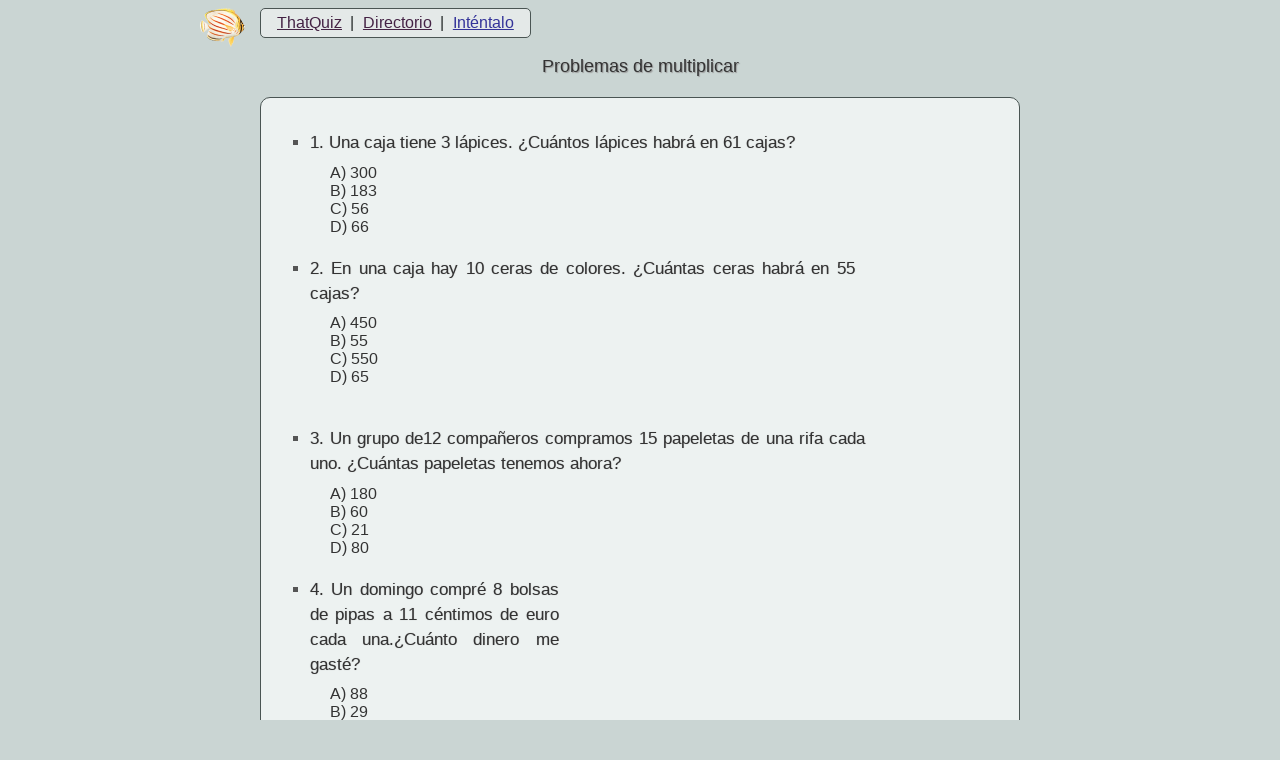

--- FILE ---
content_type: text/html; charset=UTF-8
request_url: https://www.thatquiz.org/es/preview?c=gdwa6377
body_size: 4230
content:
<!DOCTYPE html>
<html>
<head id='head'>
<title>Problemas de multiplicar</title>
<meta http-equiv="imagetoolbar" content="no">
<meta http-equiv="content-type" content="text/html; charset=UTF-8">
<meta http-equiv="X-UA-Compatible" content="IE=Edge">
<meta name="viewport" id="viewport" content="width=device-width, user-scalable=yes">
<link rel="canonical" href="/es/preview?c=gdwa6377">
<link rel="amphtml" href="previewamp?c=gdwa6377">
<script>
var TFV=0,
TLI=document.cookie.indexOf("PM_")!=-1,
REF=document.referrer||'',
SAD=location.search.indexOf("SA=1")>-1?1:!TLI&&!TFV&&document.cookie.indexOf("GSRCH")==-1&&(/google|yahoo|baidu|wolframalpha|duckduckgo|(msn|bing|live|ask|aol)\.com/i).test(document.referrer||""),
TQL=[];
function ajr() {
var cl=["fJM"],
b=document.getElementById("q99z")||document.body,
ua=navigator.userAgent.toLowerCase();
if (/iphone|ipod|android.*mobile|windows phone/.test(ua)) cl.push("a0");
if (SAD) cl.push("SAD");
cl.push(/chrome/.test(ua)&&!/edge/.test(ua)?"ahg":"ahf");
b.className = cl.join(" ");
}
</script>
<style amp-custom>
body{background:#cad5d3}.tqhome{-moz-border-radius:5px;-webkit-border-radius:5px;border-radius:5px;font-size:16px;float:left;float:inline-start;white-space:nowrap}.v8l{position:relative;margin:auto;width:760px;z-index:1}.fJG{border:1px solid #4a5553;margin-top:10px;margin-bottom:20px;padding:3ex 2em;-moz-border-radius:10px;-webkit-border-radius:10px;border-radius:10px;background-color:#edf2f1}.q9a0>div{text-align:start}.SAD .v8l{padding-bottom:100px}.g66m{line-height:200%}.fJH{clear:both;padding:18px 0 10px;font-size:18px;text-align:center;text-shadow:#999 1px 1px 1px}body{overflow-y:scroll}.fel{position:absolute;left:-60px}#g66h{display:block;margin:.5ex 0 1ex;text-align:center;line-height:150%}.jyj,#jqj{width:100%}.g66n{float:right;clear:both;margin-left:2ex}.jyi{margin:2em auto 1em}.akp{position:absolute;top:98px;right:20px;width:160px;height:600px;z-index:0}.q99b{display:inline-block;padding:0 1ex}#jqj>div,#jqj>table{page-break-inside:avoid}body{font:16px Arial,sans-serif;color:#333}.bZP{text-align:center;font-weight:bold;font-size:14px}.tqhome{padding:5px 1em;border:1px solid #4a5553;color:#252a29;background:#e4e9e8}a{color:#424}.salient{color:#339}.fel{width:45px;height:39px;background:url(/s/images/emblem/fl45.png)}@media screen and (-webkit-min-device-pixel-ratio:1.5){.fel{background:url(/s/images/emblem/fr45-2x.png);background-size:45px 39px;transform:scaleX(-1)}}.XF{line-height:40%}.d0u{word-spacing:-0.4ex;white-space:nowrap}iframe.ifr{border:0;width:0;height:0}ul{margin:0 0 0 10px;padding:4px;font-size:105%}li{list-style-type:square;color:#555;text-align:justify}.mchd{clear:both}.mchd span{color:#333;text-shadow:#aaa 0 0 1px;line-height:150%}.w6f{padding:.5ex 1ex 1em 4ex;text-align:justify}.bu2 *::-moz-selection,div.idq::-moz-selection,div.frhq::-moz-selection{background:transparent}.freehand{text-align:left;font-weight:normal;border:1px solid #000;overflow:hidden}.freehand{font-family:'Lucida sans Unicode','Lucida Grande','Bitstream Vera Sans','DejaVu Sans','Droid Sans',serif,system-ui,'Arev'}.fit{position:absolute;margin-left:1px;margin-top:1px;user-select:text;-moz-user-select:text;-webkit-user-select:text;-ms-user-select:text}.fit{overflow:visible}.idq{border:1px solid #000;color:#000;font-weight:normal;white-space:nowrap;position:absolute;text-align:left;background:white}.idq{font-family:'Lucida sans Unicode','Lucida Grande','Bitstream Vera Sans','DejaVu Sans','Droid Sans',serif,system-ui,'Arev'}div.freehand .frhq{cursor:default;height:13px;width:13px;font-size:10px;text-align:center;vertical-align:middle;font-weight:bold;position:absolute;border:1px solid #000;overflow:hidden;-moz-box-sizing:border-box;box-sizing:border-box;background:white}.bu9{left:0;top:0;position:absolute;text-align:left}.bu2{position:relative;text-align:left;padding:5px}.idq p,.fit p{margin:0}input.fit{box-sizing:border-box}.i9p{position:absolute}.q98i{font-family:Courier,monospace}.freehand{position:relative;margin:5px auto}.ahf .aif373a1563gif{background-image:url(/s/images/user/3/7/3/a/1563.gif)}
.ahg .aif373a1563gif{background-image:url(/s/images/user/3/7/3/a/1563.webp)}.ahf .aif1e8f1564gif{background-image:url(/s/images/user/1/e/8/f/1564.gif)}
.ahg .aif1e8f1564gif{background-image:url(/s/images/user/1/e/8/f/1564.webp)}.ahf .aifc8051569jpg{background-image:url(/s/images/user/c/8/0/5/1569.jpg)}
.ahg .aifc8051569jpg{background-image:url(/s/images/user/c/8/0/5/1569.webp)}.ahf .aif09201565jpg{background-image:url(/s/images/user/0/9/2/0/1565.jpg)}
.ahg .aif09201565jpg{background-image:url(/s/images/user/0/9/2/0/1565.webp)}.ahf .aifbf7b1566gif{background-image:url(/s/images/user/b/f/7/b/1566.gif)}
.ahg .aifbf7b1566gif{background-image:url(/s/images/user/b/f/7/b/1566.webp)}.ahf .aiffb5b1567jpg{background-image:url(/s/images/user/f/b/5/b/1567.jpg)}
.ahg .aiffb5b1567jpg{background-image:url(/s/images/user/f/b/5/b/1567.webp)}.ahf .aif0ea01568gif{background-image:url(/s/images/user/0/e/a/0/1568.gif)}
.ahg .aif0ea01568gif{background-image:url(/s/images/user/0/e/a/0/1568.webp)}.ahf .aifda491570gif{background-image:url(/s/images/user/d/a/4/9/1570.gif)}
.ahg .aifda491570gif{background-image:url(/s/images/user/d/a/4/9/1570.webp)}.ahf .aifb5741571jpg{background-image:url(/s/images/user/b/5/7/4/1571.jpg)}
.ahg .aifb5741571jpg{background-image:url(/s/images/user/b/5/7/4/1571.webp)}.ahf .aifeead1572jpg{background-image:url(/s/images/user/e/e/a/d/1572.jpg)}
.ahg .aifeead1572jpg{background-image:url(/s/images/user/e/e/a/d/1572.webp)}
.v8i {background-size:contain;background-repeat:no-repeat}:not(.mchd) + .mchd {margin-top:2em} .v8i {float:right;margin:10px 0 2ex 3ex} .w6e {width:500px}.a0 .fJG {border:none;padding:0 1ex} .a0 {background-color:#edf2f1;margin:0} .a0 .tqhome {box-sizing:border-box;text-align:start;padding:5px 1em;display:block;white-space:normal;background-color:transparent;padding:5px 1 em;margin:0;float:none;line-height:2;border:none;overflow:hidden;text-overflow:ellipsis;} .a0 .fel, .g66s {display:none;background:none} .a0 .v8n {margin-left:-1ex;font-size:95%} .a0 .w8e {padding:0 1ex;box-sizing:border-box;-moz-box-sizing:border-box} .a0 .v8l {box-sizing:border-box;width:100%;padding:0 0 1ex} .a0 .v8i, .g66n {float:none;margin:5px 0 1em;max-width:90%;height:auto} .a0 .g66n iframe {max-width:100%;height:auto;} .a0 .w6e {width:100%} .a0 .g66m {line-height:250%} .a0 .q9a8 {margin:1ex;padding:5px 16px;display:inline-block;border:1px solid #4a5553;background:#f5f7f7;border-radius:5px;-moz-border-radius:5px;-webkit-border-radius:5px;} .a0 .mchd li, .w6f {text-align:start} .a0 .w8o {display:none}</style><style media="print">div.jyk, .g6hj {display:none} div.slide1 {page-break-after:always;margin-top:100px} body {-moz-box-sizing:content-box;box-sizing:content-box} </style><script>var Previewadwrapper=1;function ajy(){var a=document.body||{};if(-1!=(a.className||"").indexOf("a0"))return 0;for(var b=a.firstChild;b&&!/v8l/.test(b.className||"");)b=b.nextSibling;return(a.offsetWidth||0)>((b||{}).offsetWidth||0)+400}function ahc(a,b,c){if(a&&c&&(b||ajy()))a=["jyk"],a.push(b?"jyi":"akp"),document.write('<div class="'+a.join(" ")+'">'+c+"</div>")};
</script></head>
<body id="q99z">
<script>
ajr()
</script>
<div class='v8l'>
<div class='fel'></div>
<div class="g6hj"><div class='tqhome'><a href='/es/' target='_top' class='q9a8'>ThatQuiz</a><div class="q99b w8o">|</div><a href='browsepublic' target='_top' class='q9a8'>Directorio</a><div class="q99b w8o">|</div><a href='/es/practicetest?1z3ighx8td4-mbl4dx' target='_top' class='salient q9a8'>Inténtalo</a></div></div><div class="fJH">
Problemas de multiplicar</div>
<div class="fJG">
<table class="jyj q9az">
<tr><td id="jqj">
<div class='mchd'><div class='v8i aif373a1563gif' style='width:72px;height:94px'></div><ul><li><span>1.</span><span class='mchq'> Una caja tiene 3 lápices. ¿Cuántos lápices habrá en 61 cajas?</span></li></ul><div class='w6f'>A) 300<br/>B) 183<br/>C) 56<br/>D) 66<br/></div></div><div class='mchd'><div class='v8i aif1e8f1564gif' style='width:104px;height:144px'></div><ul><li><span>2.</span><span class='mchq'> En una caja hay 10 ceras de colores. ¿Cuántas ceras habrá en 55 cajas?</span></li></ul><div class='w6f'>A) 450<br/>B) 55<br/>C) 550<br/>D) 65<br/></div></div><div class='mchd'><div class='v8i aifc8051569jpg' style='width:94px;height:114px'></div><ul><li><span>3.</span><span class='mchq'> Un grupo de12 compañeros compramos 15 papeletas de una rifa cada uno. ¿Cuántas papeletas tenemos ahora?</span></li></ul><div class='w6f'>A) 180<br/>B) 60<br/>C) 21<br/>D) 80<br/></div></div><div class='mchd'><div class='v8i aif09201565jpg' style='width:400px;height:300px'></div><ul><li><span>4.</span><span class='mchq'> Un domingo compré 8 bolsas de pipas a 11 céntimos de euro cada una.¿Cuánto dinero me gasté?</span></li></ul><div class='w6f'>A) 88<br/>B) 29<br/>C) 19<br/>D) 80<br/></div></div><div class='mchd'><div class='v8i aifbf7b1566gif' style='width:280px;height:242px'></div><ul><li><span>5.</span><span class='mchq'> Una niña tiene 12 sacos de canicas con 11 en cada saco, ¿cuántas tiene tiene en total?</span></li></ul><div class='w6f'>A) 20<br/>B) 92<br/>C) 88<br/>D) 132<br/></div></div><div class='mchd'><div class='v8i aiffb5b1567jpg' style='width:74px;height:104px'></div><ul><li><span>6.</span><span class='mchq'> Un sello de correos vale 52 céntimos de euro. ¿Cuánto valdrán 2 sellos?</span></li></ul><div class='w6f'>A) 1  y 20 céntimos.<br/>B) 1 y 4 céntimos de euro.<br/>C) 67 centimos de euro<br/>D) 90 dólares.<br/></div></div><div class='mchd'><div class='v8i aif0ea01568gif' style='width:189px;height:170px'></div><ul><li><span>7.</span><span class='mchq'> Ana Victoria tiene 6 caramelos y su hermana Montse 18 veces más. ¿Cuántos caramelos tiene Montse?</span></li></ul><div class='w6f'>A) 118<br/>B) 108<br/>C) 68<br/>D) 24<br/></div></div><div class='mchd'><div class='v8i aifda491570gif' style='width:264px;height:372px'></div><ul><li><span>8.</span><span class='mchq'> Hemos comprado un tebeo de 25 céntimos de euro para cada uno de los 2 hermanos.¿cuánto pagaremos en total?</span></li></ul><div class='w6f'>A) 50<br/>B) 27<br/>C) 60<br/>D) 55<br/></div></div><div class='mchd'><div class='v8i aifb5741571jpg' style='width:71px;height:62px'></div><ul><li><span>9.</span><span class='mchq'> Una niña compró 3 kilos de patatas a 50 céntimos de euro el kilo.¿Cuánto gastó en total?</span></li></ul><div class='w6f'>A) 150<br/>B) 160<br/>C) 120<br/>D) 130<br/></div></div><div class='mchd'><div class='v8i aifeead1572jpg' style='width:400px;height:196px'></div><ul><li><span>10.</span><span class='mchq'> Un grupo de 27 chicos compran entradas de fútbol de 8 euros cada una. ¿Cuánto se gastaron?</span></li></ul><div class='w6f'>A) 35<br/>B) 196<br/>C) 216<br/>D) 226<br/></div></div></td></tr></table>
</div>
<div class="w8e">Otros exámenes de interés :<div class="g66m"><a href='/es/preview?c=eirl0256&s=khztiu'>Problemas de operaciones basicas</a><br/><a href='/es/preview?c=qwnj7762&s=lufyj1'>Prueba 4º mat 19 de abril</a><br/><a href='/es/preview?c=krev1234&s=la4nrv'>Ensayo tipo simce 01 dh - 4to básico</a><br/></div></div><hr/><div class='foottext w8e'>Examen creado con <a href='/es/' title='Ejercicios de matemáticas' class='d0u'>That Quiz</a> &#151;
donde se hacen ejercicios de matemáticas y más.</div>
<script>ahc(SAD, 1, '<script async src="https://pagead2.googlesyndication.com/pagead/js/adsbygoogle.js"><\/sc' + 'ript><ins class="adsbygoogle" style="display:block" data-ad-client="ca-pub-6006964880095217" data-ad-slot="9028177824" data-ad-channel="2547349009" data-ad-format="auto" data-full-width-responsive="true"></ins><script>(adsbygoogle = window.adsbygoogle || []).push({});<\/sc' + 'ript>');</script></div>
<script>
if (SAD) document.write('<script async src="logself?ad=1&url=' + encodeURIComponent(document.URL) + '&ref=' + encodeURIComponent(REF) + '&org=1&uts=' + (new Date().getTime()) + '"></scr' + 'ipt>');
</script>
</body>
</html>
